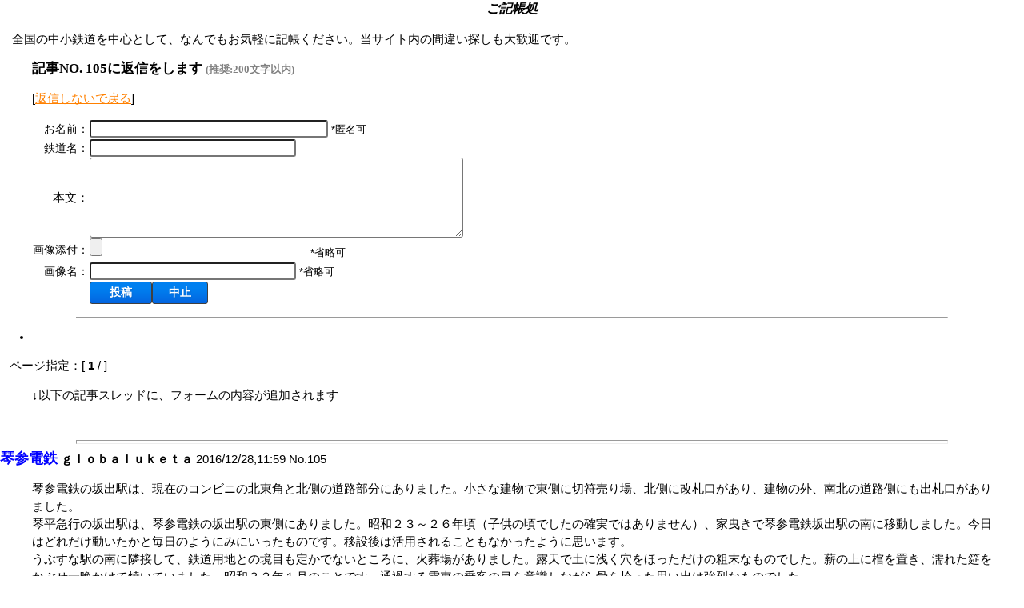

--- FILE ---
content_type: text/html; charset=Shift_JIS
request_url: http://pyoco3.c.ooco.jp/comon/imgboard2015/imgboard2015-all.cgi?bbsaction=disp_rep_form&amode=&page=1&blood=20211025074810&parent=105
body_size: 13696
content:
<HTML>
<HEAD><meta name="robots" content="noindex"><META http-equiv="Content-Type" content="text/html; charset=Shift-JIS"><meta name="viewport" content="width=device-width, initial-scale=1.0">
<TITLE>ご記帳処</TITLE>
<link rel="stylesheet" href="../report.css" type="text/css">
</HEAD>
<BODY LINK="#ff8000" VLINK="#0000ff" line-height:1.5em;>
<CENTER>
 <H3>ご記帳処</H3>
</center>
<p>
　全国の中小鉄道を中心として、なんでもお気軽に記帳ください。当サイト内の間違い探しも大歓迎です。
</p>
<STYLE>
<!--
body {
/* http://www.colorzilla.com/gradient-editor/ で背景グラデーションを作成してください */
background: #FFFFFF; /* Old browsers */
background: -moz-linear-gradient(left,  #FFFFFF 0%, #6d88b7 100%); /* FF3.6+ */
background: -webkit-gradient(linear, left top, right top, color-stop(0%,#FFFFFF), color-stop(100%,#6d88b7)); /* Chrome,Safari4+ */
background: -webkit-linear-gradient(left,  #FFFFFF 0%,#FFFFFF 100%); /* Chrome10+,Safari5.1+ */
background: -o-linear-gradient(left,  #FFFFFF 0%,#FFFFFF 100%); /* Opera 11.10+ */
background: -ms-linear-gradient(left,  #FFFFFF 0%,#FFFFFF 100%); /* IE10+ */
background: linear-gradient(to right,  #FFFFFF 0%,#FFFFFF 100%); /* W3C */
filter: progid:DXImageTransform.Microsoft.gradient( startColorstr='#FFFFFF', endColorstr='#FFFFFF',GradientType=1 ); /* IE6-9 */
margin:0;
}
table#uploadmain{
/* http://www.colorzilla.com/gradient-editor/ で背景グラデーションを作成してください */
background: #FFFFFF; /* Old browsers */
background: -moz-radial-gradient(center, ellipse cover,  #FFFFFF 0%, #FFFFFF 100%); /* FF3.6+ */
background: -webkit-gradient(radial, center center, 0px, center center, 100%, color-stop(0%,#FFFFFF), color-stop(100%,#FFFFFF)); /* Chrome,Safari4+ */
background: -webkit-radial-gradient(center, ellipse cover,  #FFFFFF 0%,#FFFFFF 100%); /* Chrome10+,Safari5.1+ */
background: -o-radial-gradient(center, ellipse cover,  #FFFFFF 0%,#FFFFFF 100%); /* Opera 12+ */
background: -ms-radial-gradient(center, ellipse cover,  #FFFFFF 0%,#FFFFFF 100%); /* IE10+ */
background: radial-gradient(ellipse at center,  #FFFFFF 0%,#FFFFFF 100%); /* W3C */
filter: progid:DXImageTransform.Microsoft.gradient( startColorstr='#FFFFFF', endColorstr='#FFFFFF',GradientType=1 ); /* IE6-9 fallback on horizontal gradient */
}

#BBS_title01{
 /* background-color:#9cf;  */
 background-color:#0365e0;
 text-shadow: 1px 1px 1px #076bd2;
 border: 1px solid #076bd2;
 padding:1px;           /* 掲示板上部のタイトル部 一番上 */
}
#BBS_title02{
 /* background-color:#9cf;  */
 background-color:#0080f0;
 padding:1px;           /* 掲示板上部のタイトル部 その下 */
}

select { 
background-color:#8B0000;
font-size:18px;
font-family : MS UI GOTHIC ; 
color:#FFFFFF
}
textarea { 
background-color:#ffffff;
font-size:14px;
color:#000000;
border-radius: 3px;
}
blockquote#kokiji {
    border-radius: 13px;
    border: 2px solid #404040;
    box-shadow: 0 2px 2px 0px #bfbfbf;
    box-radius: 13px;
    padding: 8px 28px;
	color:#000000;
    background: -webkit-linear-gradient(top,#F0E0D6 30%,#F0E0D6 100%);
    background:    -moz-linear-gradient(top,#F0E0D6 30%,#F0E0D6 100%);
    background:      -o-linear-gradient(top,#F0E0D6 30%,#F0E0D6 100%);
    background:     -ms-linear-gradient(top,#F0E0D6 30%,#F0E0D6 100%);
    background:         linear-gradient(to bottom,#F0E0D6 30%,#F0E0D6 100%);
    position: relative;
}
blockquote#kokiji:after,#kokiji:before{
    border: solid transparent;
    content: ' ';
    height: 0;
    left: 100%;
    position: absolute;
    width: 0;
}
blockquote#kokiji:after {
    border-width: 5px;
    border-left-color: #EEE;
    top: 9px;
}
blockquote#kokiji:before {
    border-width: 7px;
    border-left-color: #404040;
    top: 7px;
}

blockquote#oyakiji {
    border-radius: 16px;
    border: 1px solid #60A060;
    box-shadow: 0 1px 1px 0px #bfbfbf;
    box-radius: 15%;
    padding: 8px 25px;
    background: -webkit-linear-gradient(top,#60A060 30%,#66A66 100%);
    background:    -moz-linear-gradient(top,#60A060 30%,#66A66 100%);
    background:      -o-linear-gradient(top,#60A060 30%,#66A66 100%);
    background:     -ms-linear-gradient(top,#60A060 30%,#66A66 100%);
    background:         linear-gradient(to bottom,#6ABF6A 30%,#60A060 100%);    
}
input { 
background-color:#ffffff;
font-size:14px;
border-radius: 3px;
color:#000000
}
input#btnPtop,#btnPback,#btnPnext,#btnAE1,#btnSS1 {

    background: -webkit-linear-gradient(top,#0080f0 30%,#0365e0 100%);
    background:    -moz-linear-gradient(top,#0080f0 30%,#0365e0 100%);
    background:      -o-linear-gradient(top,#0080f0 30%,#0365e0 100%);
    background:     -ms-linear-gradient(top,#0080f0 30%,#0365e0 100%);
    background:         linear-gradient(to bottom,#0080f0 30%,#0365e0 100%);
    color: white;
    text-shadow: 1px 1px 1px #076bd2;
    border: 1px solid #076bd2;
    padding: 8px 25px;
    font-weight: 700;
    font-size: 15px;
}
input#btnS1,#btnR1,#btnVS1,#btnSR1 {
    background: -webkit-linear-gradient(top,#0080f0 30%,#0365e0 100%);
    background:    -moz-linear-gradient(top,#0080f0 30%,#0365e0 100%);
    background:      -o-linear-gradient(top,#0080f0 30%,#0365e0 100%);
    background:     -ms-linear-gradient(top,#0080f0 30%,#0365e0 100%);
    background:         linear-gradient(to bottom,#0080f0 30%,#0365e0 100%);
    color: white;
    text-shadow: 1px 1px 1px #076bd2;
    border: 1px solid #404040;
    padding: 4px 20px;
    font-weight: 600;
    font-size: 14px;
}
input#btnP.select {
    background: -webkit-linear-gradient(top,#f2739e 30%,#f23f7b 100%);
    text-shadow: 1px 1px 1px #f1115c;
    border: 1px solid #f1115c;
}
#help_open{
    position:absolute;
    box-radius: 13px;
    z-index:1;
    width:400px;
    padding:10px;
    text-align:left;
    background-color:#336699;
    color:#ffffff;
    font-size: 10px;
}


-->
</STYLE>

<!-- [続きを読む][折りたたむ] 同時3箇所開閉対応 -->
<script type="text/javascript">
<!--
  function showPlagin(idno,dwin){
    pc = ('PlagClose' + (idno));
    po = ('PlagOpen'  + (idno));

   
   if( dwin == 3 ) {
    pc3 = ('PlagClose' + (idno + 2));
    po3 = ('PlagOpen'  + (idno + 2));
   }

   if( dwin >= 2 ) {
    pc2 = ('PlagClose' + (idno + 1));
    po2 = ('PlagOpen'  + (idno + 1));   
   }

    if( document.getElementById(pc).style.display == "none" ) {
      document.getElementById(pc).style.display = "block";
      document.getElementById(po).style.display = "none";
      if( dwin >= 2 ) {
       document.getElementById(pc2).style.display = "block";
       document.getElementById(po2).style.display = "none";
      }
      if( dwin == 3 ) {
       document.getElementById(pc3).style.display = "block";
       document.getElementById(po3).style.display = "none";
      }
    }
    else {
      document.getElementById(pc).style.display = "none";
      document.getElementById(po).style.display = "block";
      if( dwin >= 2 ) {
       document.getElementById(pc2).style.display = "none";
       document.getElementById(po2).style.display = "block";
      }
      if( dwin == 3 ) {
       document.getElementById(pc3).style.display = "none";
       document.getElementById(po3).style.display = "block";
      }
    }
  }
//-->
</script>


</HEAD>
<BODY BGCOLOR="#FFFFFF" BACKGROUND="" TEXT="#000000" LINK="#ff8000" VLINK="#0000ff">



<!-- <BASEFONT SIZE="15px"> -->
<!-- 基本フォントサイズ指定(使用する場合は上記コメントアウトを外す) -->

<!-- 掲示板最上部タイトルエリア・・画像や絵を入れることができます -->
<!-- (アドバイス)画像やカウンタを入れる場合はheight,widthを指定するとレイアウトが非常に早くなります -->

<CENTER>
<!-- バナーや、トップ位置の画像はここへHTMLを書いてください -->

</CENTER>
<UL><H2>記事NO. 105に返信をします <font size=-1 color=gray> (推奨:200文字以内)</font></H2>
[<a href="imgboard2015-all.cgi?amode=&p1=
&p2=&page=1">返信しないで戻る</a>]</UL>
<!-- フォーム入力部・・・ここはあまり変更しない方がいいでしょう -->
<FORM ACTION="imgboard2015-all.cgi" METHOD="POST" ENCTYPE="multipart/form-data" style="display: inline">
<INPUT TYPE="HIDDEN" NAME="bbsaction" VALUE="post">
<INPUT TYPE="HIDDEN" NAME="page" VALUE="1">
<INPUT TYPE="HIDDEN" NAME="view_mode" VALUE="as_cgi_defined">
<INPUT TYPE="HIDDEN" NAME="viewport_set" VALUE="">
<INPUT TYPE="HIDDEN" NAME="form_mode" VALUE="">
<INPUT TYPE="HIDDEN" NAME="blood" VALUE="20211025074810">
<INPUT TYPE="HIDDEN" NAME="parent" VALUE="105">
<INPUT TYPE="HIDDEN" NAME="prebbsaction" VALUE="disp_rep_form">
<INPUT TYPE="HIDDEN" NAME="amode" VALUE="">
<INPUT TYPE="HIDDEN" NAME="p1" VALUE="">
<INPUT TYPE="HIDDEN" NAME="p2" VALUE="">
<INPUT TYPE="HIDDEN" NAME="target" VALUE="">
<INPUT TYPE="HIDDEN" NAME="target_no" VALUE="">

<INPUT TYPE="HIDDEN" NAME="sf" VALUE="廃止鉄道ノート">
<INPUT TYPE="HIDDEN" NAME="onetime_token" VALUE="9O98231cCg"><!-- 将来拡張用 -->
<UL>
<TABLE ID="uploadmain" BORDER="0" CELLSPACING="1" CELLPADDING="0" bgcolor="#FFFFFF" background="">
<!-- 投稿用パスワード。会員制にするときに使用 -->
<!-- ＄cm_out_xx_xは設定モードにより、自動的にＨＴＭＬコメントアウト記号＜！ーー等が代入されます -->
<!--
<TR #FFFFFF >
 <TD ALIGN=CENTER><font >会員パスワード： </font></TD>
 <TD colspan=2><INPUT TYPE="PASSWORD" NAME="entry_passwd" SIZE=15 VALUE="" MAXLENGTH="20">*必要 </TD>
</TR>
-->
<TR #FFFFFF>
 <TD ALIGN=RIGHT><font  style="font-size : 96%">お名前： </font></TD>
 <TD colspan=2><INPUT TYPE="TEXT" NAME="name" SIZE=35 VALUE="" MAXLENGTH="40"> <font color=#000000 size=-1> *匿名可</font></TD>
</TR>
<!-- SPAM蘭hのため,最近は掲示板にemailアドレスを入れる人がまずいないので、デフォルトは省略とした
<TR #FFFFFF >
 <TD ALIGN=RIGHT><font >e-mail： </font></TD>
 <TD colspan=2><INPUT TYPE="TEXT" NAME="email" VALUE="" SIZE=35 MAXLENGTH="50"> 
 &nbsp&nbsp&nbsp&nbsp<INPUT TYPE="CHECKBOX" NAME="tokumail" >非公開（転送希望）
</TD>
</TR>
-->
<TR #FFFFFF >
 <TD ALIGN=RIGHT><font  style="font-size : 96%">鉄道名： </font></TD>
 <TD colspan=2><INPUT TYPE="TEXT" NAME="subject" VALUE="" SIZE=30 MAXLENGTH="60"> </TD>
</TR><!-- ←将来拡張用 -->


<!-- 予備の入力項目パラメータ・入力項目を増やしたい場合に使用 -->
<!-- なお、ここで有効化した項目のデータは、記事部分のHTML(kiji_base_html/kiji_base2_html)内に、等の記号を書くと、書いた位置に代入され、表示されます -->

<!-- 項目A入力欄ここから 使用時は下の＜！--を取る -->
<!--
<TR #FFFFFF >
 <TD ALIGN=RIGHT><font >入力データA  </font></TD>
 <TD colspan=2><INPUT TYPE="TEXT" NAME="optA" VALUE="" SIZE=55 MAXLENGTH=100></TD>
</TR>
-->
<!-- 項目A入力欄ここまで 使用時は上の--＞を取る -->
<!-- 項目B入力欄ここから 使用時は下の＜！--を取る -->
<!--
<TR #FFFFFF >
 <TD ALIGN=RIGHT><font >入力データB </font></TD>
 <TD colspan=2><INPUT TYPE="TEXT" NAME="optB" VALUE="" SIZE=32 MAXLENGTH=100></TD>
</TR>
-->
<!-- 項目B入力欄ここまで 使用時は上の--＞を取る -->

<!-- 項目C入力欄ここから 使用時は下の＜！--を取る -->
<!--
<TR #FFFFFF >
 <TD ALIGN=RIGHT><font >入力データC </font></TD>
 <TD colspan=2><INPUT TYPE="TEXT" NAME="optC" VALUE="" SIZE=32 MAXLENGTH=100></TD>
</TR>
-->
<!-- 項目C入力欄ここまで 使用時は上の--＞を取る -->

<!-- もっと増やしたい場合は、D,E,F....と同様に追加して増やしてください -->

<TR #FFFFFF >
 <TD ALIGN=RIGHT><font >本文：</font></TD>
 <TD colspan=2>
<TEXTAREA ID="uploadmainTAREA1" NAME="body" COLS="56" ROWS=6 MAXLENGTH=10000 WRAP=SOFT></TEXTAREA></TD>
</TR>


<TR  >
 <TD ALIGN=RIGHT><font  style="font-size : 96%">画像添付： </font></TD>
 <TD colspan=2><INPUT TYPE="FILE" NAME="img" VALUE="" SIZE=30><font color=#000000 size=-1> *省略可</font> </TD>
</TR>
<TR  >
 <TD ALIGN=RIGHT NOWRAP><font  style="font-size : 96%">画像名：</font></TD>
 <TD colspan=2><INPUT TYPE="TEXT" NAME="imgtitle" SIZE=30 MAXLENGTH=60><font color=#000000 size=-1> *省略可</font></TD>
</TR>

<TR ID="uploadmain_submit">
 <TD>
 
 </TD>
 <TD><INPUT ID="btnS1" TYPE="SUBMIT" VALUE=" 投稿 "><INPUT ID="btnR1" TYPE="RESET" VALUE="中止">
 </TD>
 </FORM>
 <TD align=center></TD>
</TR>
</TABLE>
</UL>

<!-- 投稿する・折りたたみの終端 -->


<HR>
<!--掲示板中央部の説明部分A-->
<font size=-1>
 <UL>
  <LI><!--タグ使用上の注意が自動で入ります-->
</UL>
</font>


 &nbsp&nbsp ページ指定：[ <B>1</B> /
] <br><UL>
 ↓以下の記事スレッドに、フォームの内容が追加されます </UL>
<!-- 記事削除指定用のフォーム開始部 -->
<FORM ACTION="imgboard2015-all.cgi" METHOD ="POST" style="display: inline">
<INPUT TYPE=HIDDEN NAME="page" VALUE=1>
<INPUT TYPE=HIDDEN NAME="amode" VALUE=>
<INPUT TYPE=HIDDEN NAME="p1" VALUE=>
<INPUT TYPE=HIDDEN NAME="p2" VALUE=>
<!-- 拡張用 -->
<!-- 以降記事部です -->
<BR CLEAR="left" style="clear :left">
<HR SIZE=5>
 <!--text_only-->
<!--記事レイアウト テキスト記事、テキストリンク表示、アイコンサイズ表示用-->
<FONT SIZE="+1" COLOR="#0000FF"><B>琴参電鉄</B></FONT>

 <FONT COLOR="#000000"><B> ｇｌｏｂａｌｕｋｅｔａ </B></FONT>
2016/12/28,11:59<!-- [2016/12/28,11:59:15] -->  No.105 

<BLOCKQUOTE ><!-- body_start -->
	琴参電鉄の坂出駅は、現在のコンビニの北東角と北側の道路部分にありました。小さな建物で東側に切符売り場、北側に改札口があり、建物の外、南北の道路側にも出札口がありました。<BR>琴平急行の坂出駅は、琴参電鉄の坂出駅の東側にありました。昭和２３～２６年頃（子供の頃でしたの確実ではありません）、家曳きで琴参電鉄坂出駅の南に移動しました。今日はどれだけ動いたかと毎日のようにみにいったものです。移設後は活用されることもなかったように思います。<BR>うぶすな駅の南に隣接して、鉄道用地との境目も定かでないところに、火葬場がありました。露天で土に浅く穴をほっただけの粗末なものでした。薪の上に棺を置き、濡れた筵をかぶせ一晩かけて焼いていました。昭和３２年１月のことです。通過する電車の乗客の目を意識しながら骨を拾った思い出は強烈なものでした。<!-- user： na --> <!--  -->
</BLOCKQUOTE>


	<BR CLEAR="left" style="clear :left">
	</FORM>
	<HR>
	[<a href="imgboard2015-all.cgi?amode=&page=1">返信しないで戻る</a>]
	</BODY></HTML>


--- FILE ---
content_type: text/css
request_url: http://pyoco3.c.ooco.jp/comon/report.css
body_size: 4475
content:
@charset "Shift_JIS";
body,table{ font-size:15px; line-height:1.5em; font-family: 'メイリオ' ,Meiryo, 'ヒラギノ角ゴ Pro W3' , 'Hiragino Kaku Gothic Pro' , 'ＭＳ Ｐゴシック' , sans-serif; }
h2{ font-size:17px; font-weight: bold; font-family: 'ＭＳ Ｐゴシック'; }
h3{ font-size:16px; font-weight: bold; font-family: 'ＭＳ Ｐゴシック'; font-style: italic; }
hr{ width: 85%; }
iframe { width: 100%; height: 1000px; }
a:link { color: #ff8000; }
a:visited { color: #8000ff;}
.title { position:absolute; top:0px; left:0px; color : white; background-color: black; padding : 0.7em 2em 0.3em; }
.left3 { position:relative; left:3%; white-space:nowrap; }  
.left5 { position:relative; left:5%; white-space:nowrap; }  
.left7 { position:relative; left:7%; white-space:nowrap; }  
.left10 { position:relative; left:10%; white-space:nowrap; }  
.tsubf { font-size : 16pt; font-weight: bold; }
.site { white-space:nowrap; text-align: right; }
.site10 { white-space:nowrap; text-align: right; padding-left : 10em; }
.site15 { white-space:nowrap; text-align: right; padding-left : 15em; }
.site20 { white-space:nowrap; text-align: right; padding-left : 20em; }
.site25 { white-space:nowrap; text-align: right; padding-left : 25em; }
.site30 { white-space:nowrap; text-align: right; padding-left : 30em; }
.site35 { white-space:nowrap; text-align: right; padding-left : 35em; }
.site40 { white-space:nowrap; text-align: right; padding-left : 40em; }
.site45 { white-space:nowrap; text-align: right; padding-left : 45em; }
.layout { margin:0 auto; width:970px; }
.button { font-size:16px; font-weight: bold; font-family: 'ＭＳ Ｐゴシック'; font-style: italic; line-height : 1.2em; cursor: pointer; }
.mapbt { cursor: pointer; line-height:1.2em; white-space:nowrap; }
.center { margin:0 auto; }
.right { margin-left: auto; }
.txtr { text-align: right; }
.txtc { text-align: center; }
.txtl { text-align: left; }
.txtt { vertical-align: top; }
.txtm { vertical-align: middle; }
.txtu { vertical-align: bottom; }
.txtct { text-align: center; vertical-align: top; }
.txtcu { text-align: center; vertical-align: bottom; }
.txtrt { text-align: right; vertical-align: top; }
.txtru { text-align: right; vertical-align: bottom; }
.border { border: 1px black solid; }
.phtw { width: 360px; height: 270px; border: 1px black solid; }
.phth { width: 270px; height: 360px; border: 1px black solid; }
.dateu { vertical-align: bottom; font-size : 8pt; white-space:nowrap;}
.dater { text-align: right; font-size : 8pt; white-space:nowrap;}
.nowr { white-space:nowrap; }
.end2 { display: flex; justify-content: space-between; font-size : 8pt; }
.bl { color: blue; }
.slv { color: silver; }
.bk { color: black; }
.wht { color: white; }
.ol { color: olive; }
.red { color: red; }
.fontb { font-weight: bold; }
.fonti { font-style:italic; }
.fonts { font-size : 8pt; }
.w100 { width:100%; }
.w20 { width:20px; }
.p_non { pointer-events: none; }
.d_non { display: none; }
.mapbu { text-align: center; margin: 5px 0px; }
.mapl { display: flex; flex-direction:row; justify-content: center; align-items: center; }
.marg5 { margin: 0px 0px 0px 5px; }
.phcnl { display: flex; flex-direction:row; }
.phcnr { display: flex; flex-direction:row-reverse; }
.datcnil { display: flex; flex-direction:column; justify-content:space-between; margin: 0px 15px 0px 5px; }
.datcnir { display: flex; flex-direction:column; justify-content:space-between; margin: 0px 5px 0px 15px; }
.datcniw { display: flex; flex-direction:column; justify-content:space-between; margin: 0px 5px 0px auto; }
.datcno { display: flex; flex-direction:column; justify-content:space-between; }
.phmargl { margin: 0px 15px 0px 5px; }
.phmargr { margin: 0px 5px 0px 15px; }
.phmargw { margin: 0px 5px 0px auto; }
.txtmrgt1 { margin: 124px 0px 0px 0px; }
.txtmrgt2 { margin: 113px 0px 0px 0px; }
.txtmrgt3 { margin: 101px 0px 0px 0px; }
.txtmrgt4 { margin: 90px 0px 0px 0px; }
.txtmrgt5 { margin: 79px 0px 0px 0px; }
.txtmrgt6 { margin: 68px 0px 0px 0px; }
.txtmrgt7 { margin: 56px 0px 0px 0px; }
.txtmrgt8 { margin: 45px 0px 0px 0px; }
.txtmrgt9 { margin: 34px 0px 0px 0px; }
.txtmrgt10 { margin: 23px 0px 0px 0px; }
.txtmrgt11 { margin: 11px 0px 0px 0px; }
.txtmrgt270 { margin: 172px 0px 0px 0px; }
.hand { cursor: pointer; }
.hed { height: 30px; top: 0px; right: 0px; left:0px; position:fixed; z-index: 10; }
.backr { background-color:#FEFFFF; }
.backg { background-color:#FFFEFF; }
.backb { background-color:#FFFFFE; }
.backw { background-color:#FFFFFF; }